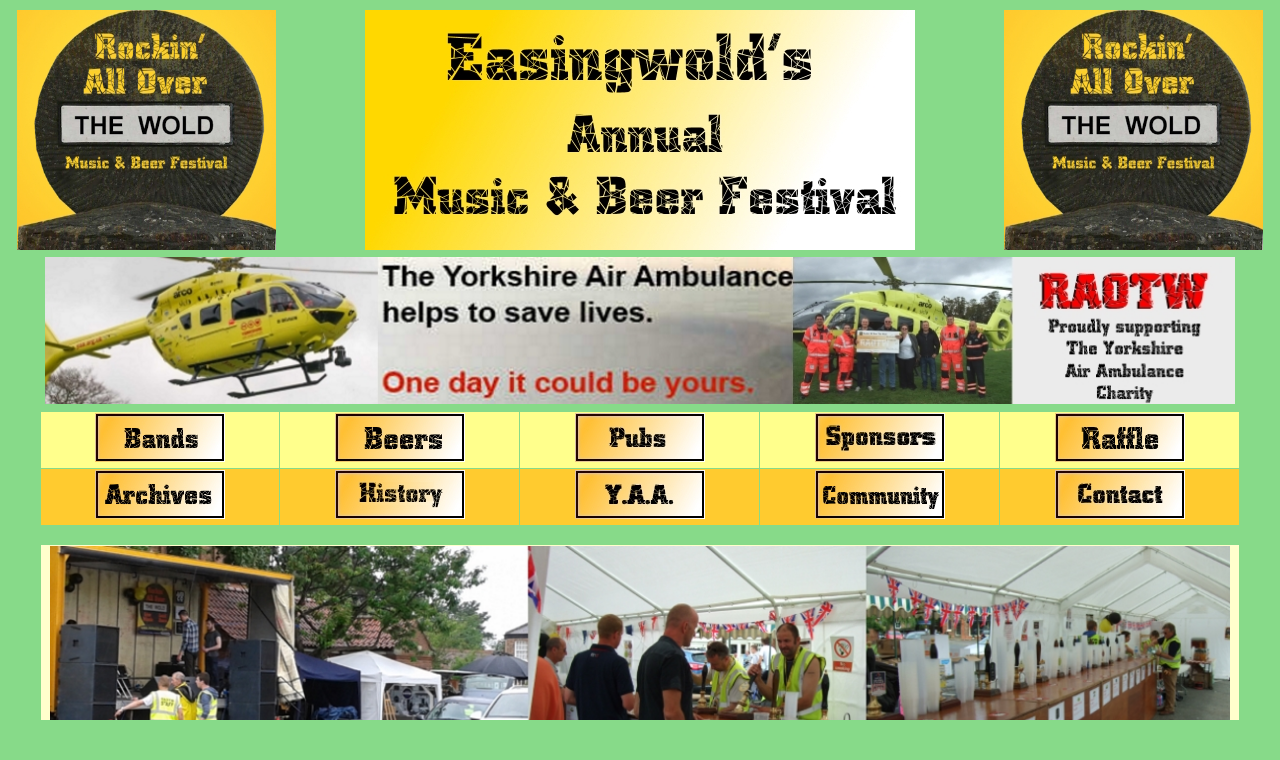

--- FILE ---
content_type: text/html
request_url: https://www.raotwold.org.uk/contact.htm
body_size: 1429
content:
<!DOCTYPE html>
<html>
<head>
	<title>Contact RAOTW</title>
	<style>
a.navwhite:link { text-decoration: none; color: #ffffff; font-family: Verdana, Arial, sans-serif; font-size: 10px; font-weight: bold; }
a.navwhite:visited { text-decoration: none; color: #ffffff; font-family: Verdana, Arial, sans-serif; font-size: 10px; font-weight: bold; }
a.navwhite:hover { text-decoration: underline; color: #ffffff; font-family: Verdana, Arial, sans-serif; font-size: 10px; font-weight: bold; }
a.navblack:link { text-decoration: none; color: #000000; font-family:  Arial, sans-serif; font-size: 18px; font-weight: bold; }
a.navblack:visited { text-decoration: none; color: #000000; font-family:  Arial, sans-serif; font-size: 18px; font-weight: bold; }
a.navblack:hover { text-decoration: none; color: #0000ff; font-family:  Arial, sans-serif; font-size: 18px; font-weight: bold; }
</style>
	<meta content="Rockin' All Over The Wold - Music and beer Festival, Easingwold Market Place, North Yorkshire. Annual charity event." name="description" />
	<meta content="rocking, rockin, all over the wold, music, beer, festival, Easingwold, North Yorkshire, YAA, Yorkshire Air Ambulance" name="keywords" />
	<meta content="PageBreeze Free HTML Editor (http://www.pagebreeze.com)" name="GENERATOR" />
	<meta content="text/html;charset=ISO-8859-1" http-equiv="Content-Type" />
</head>
<body bgcolor="#87da89">
<center>
<center pbzloc="264">
<table align="center" border="0" cellpadding="1" cellspacing="1" style="width: 1250px">
	<tbody>
		<tr>
			<td colspan="2" style="width: 300px; vertical-align: top; text-align: left"><a class="0" href="index.htm"><strong><img pbzloc="489" src="Graphics/stone_small.jpg" style="border-top: 0px solid; height: 240px; border-right: 0px solid; width: 259px; border-bottom: 0px solid; float: left; border-left: 0px solid" /></strong></a></td>
			<td style="width: 600px; vertical-align: top; text-align: center"><a class="0" href="index.htm"><strong><img src="Graphics/title.jpg" style="border-top: 0px solid; height: 240px; border-right: 0px solid; width: 550px; border-bottom: 0px solid; border-left: 0px solid" /></strong></a></td>
			<td colspan="2" style="width: 300px; vertical-align: top; text-align: right"><a class="0" href="index.htm"><strong><img src="Graphics/stone_small.jpg" style="border-top: 0px solid; height: 240px; border-right: 0px solid; width: 259px; border-bottom: 0px solid; float: right; border-left: 0px solid" /></strong></a></td>
		</tr>
		<tr>
			<td colspan="5" style="text-align: center"><span pbzloc="280" style="font-size: 18px"><img alt="Yorkshire Air Ambulance Charity" pbzloc="244" src="Graphics/YAA2.jpg" style="border-top: 0px solid; height: 147px; border-right: 0px solid; width: 1190px; border-bottom: 0px solid; border-left: 0px solid" /></span></td>
		</tr>
	</tbody>
</table>

<center pbzloc="270">
<table align="center" border="0" cellpadding="1" cellspacing="1" style="width: 1200px">
	<tbody>
		<tr>
			<td pbzloc="675" style="text-align: center; background-color: #ffff8c"><a class="0" href="bands.htm"><img pbzloc="236" src="Buttons/bandsbutton.jpg" style="border-top: 0px solid; height: 49px; border-right: 0px solid; width: 130px; border-bottom: 0px solid; border-left: 0px solid" /></a></td>
			<td pbzloc="680" style="text-align: center; background-color: #ffff8c"><a class="navblack" href="beers.htm"><strong pbzloc="334"><img pbzloc="279" src="Buttons/beersbutton.jpg" style="border-top: 0px solid; height: 49px; border-right: 0px solid; width: 130px; border-bottom: 0px solid; border-left: 0px solid" /></strong></a></td>
			<td pbzloc="186" style="text-align: center; background-color: #ffff8c"><strong pbzloc="685"><a class="navblack" href="pubs.htm" pbzloc="7"><img pbzloc="9" src="Buttons/pubsbutton.jpg" style="border-top: 0px solid; height: 49px; border-right: 0px solid; width: 130px; border-bottom: 0px solid; border-left: 0px solid" /></a></strong></td>
			<td pbzloc="690" style="text-align: center; background-color: #ffff8c"><a class="navblack" href="sponsors.htm"><strong pbzloc="62"><img pbzloc="290" src="Buttons/sponsorsbutton.jpg" style="border-top: 0px solid; height: 49px; border-right: 0px solid; width: 130px; border-bottom: 0px solid; border-left: 0px solid" /></strong></a></td>
			<td pbzloc="591" style="text-align: center; background-color: #ffff8c"><a class="navblack" href="raffle.htm"><strong pbzloc="695"><img border="0" pbzloc="592" src="Buttons/rafflebutton.jpg" /></strong></a></td>
		</tr>
		<tr>
			<td pbzloc="201" style="text-align: center; background-color: #ffcb2f"><strong pbzloc="3"><a class="navblack" href="archives.htm"><img pbzloc="301" src="Buttons/archivesbutton.jpg" style="border-top: 0px solid; height: 49px; border-right: 0px solid; width: 130px; border-bottom: 0px solid; border-left: 0px solid" /></a></strong></td>
			<td pbzloc="712" style="text-align: center; background-color: #ffcb2f"><a class="navblack" href="history.htm"><strong pbzloc="218"><img pbzloc="306" src="Buttons/historybutton.jpg" style="border-top: 0px solid; height: 49px; border-right: 0px solid; width: 130px; border-bottom: 0px solid; border-left: 0px solid" /></strong></a></td>
			<td pbzloc="717" style="text-align: center; background-color: #ffcb2f"><a class="navblack" href="yaa.htm"><strong pbzloc="228"><img pbzloc="312" src="Buttons/YAAbutton.jpg" style="border-top: 0px solid; height: 49px; border-right: 0px solid; width: 130px; border-bottom: 0px solid; border-left: 0px solid" /></strong></a></td>
			<td pbzloc="216" style="text-align: center; background-color: #ffcb2f"><strong pbzloc="722"><a class="navblack" href="community.htm"><img pbzloc="317" src="Buttons/communitybutton.jpg" style="border-top: 0px solid; height: 49px; border-right: 0px solid; width: 130px; border-bottom: 0px solid; border-left: 0px solid" /></a></strong></td>
			<td pbzloc="267" style="text-align: center; background-color: #ffcb2f"><a class="navblack" href="contact.htm"><strong pbzloc="727"><img pbzloc="319" src="Buttons/contactbutton.jpg" style="border-top: 0px solid; height: 49px; border-right: 0px solid; width: 130px; border-bottom: 0px solid; border-left: 0px solid" /></strong></a></td>
		</tr>
	</tbody>
</table>
</center>
&nbsp;

<table align="center" border="0" cellpadding="1" cellspacing="1" style="width: 1200px">
	<tbody>
		<tr>
			<td colspan="3" style="vertical-align: bottom; text-align: center; background-color: #ffffcc"><img src="Images/setup_1.jpg" style="border-top: 0px solid; height: 257px; border-right: 0px solid; width: 1180px; border-bottom: 0px solid; border-left: 0px solid" /></td>
		</tr>
		<tr>
			<td colspan="3" style="vertical-align: middle; text-align: center; background-color: #ffffcc">
			<p><span style="font-size: 14px"><span style="font-family: arial,helvetica,sans-serif"><img src="Images/setup_5.jpg" style="border-top: 0px solid; height: 250px; border-right: 0px solid; width: 373px; border-bottom: 0px solid; float: right; margin-left: 10px; border-left: 0px solid; margin-right: 10px" /><img src="Graphics/kitchener.jpg" style="border-top: 0px solid; height: 250px; border-right: 0px solid; width: 183px; border-bottom: 0px solid; float: left; margin-left: 10px; border-left: 0px solid; margin-right: 10px" /></span></span></p>

			<p>&nbsp;</p>

			<p style="text-align: justify"><span style="font-size: 14px"><span style="font-family: arial,helvetica,sans-serif"><span style="font-size: 18px">Rockin&#39; All Over The Wold relies on the support of its volunteers who give up their time to help to run the event.Without them this event wouldn&#39;t continue to be the success that it is.</span></span></span></p>

			<p style="text-align: justify"><span style="font-size: 18px"><span pbzloc="57" style="font-family: arial,helvetica,sans-serif">If you would like to spare a few hours of your time to get involved with the setting up, running and packing up of the event, please get in touch.<a class="0" href="https://en-gb.facebook.com/raotwold/" target="_blank"><strong><img src="Graphics/facebook.jpg" style="border-top: 0px solid; height: 60px; border-right: 0px solid; width: 60px; border-bottom: 0px solid; float: right; border-left: 0px solid; margin: 10px" /></strong></a></span></span></p>

			<p><span style="font-size: 18px"><span style="font-family: arial,helvetica,sans-serif">Rich Graves&nbsp; 07764 532649</span></span></p>

			<p><span style="font-size: 18px"><span style="font-family: arial,helvetica,sans-serif">Email: <a class="navblack" href="mailto:raotwold@gmail.com">raotwold@gmail.com</a></span></span></p>
			</td>
		</tr>
		<tr>
			<td colspan="3" style="vertical-align: top; text-align: center; background-color: #ffffcc"><img src="Images/setup_3.jpg" style="border-top: 0px solid; height: 266px; border-right: 0px solid; width: 1180px; border-bottom: 0px solid; border-left: 0px solid" /></td>
		</tr>
		<tr>
			<td>&nbsp;</td>
			<td>&nbsp;</td>
			<td>&nbsp;</td>
		</tr>
		<tr>
			<td>&nbsp;</td>
			<td>&nbsp;</td>
			<td>&nbsp;</td>
		</tr>
	</tbody>
</table>

<p>&nbsp;</p>
</center>

<center>&nbsp;</center>
</center>
</body>
</html>
